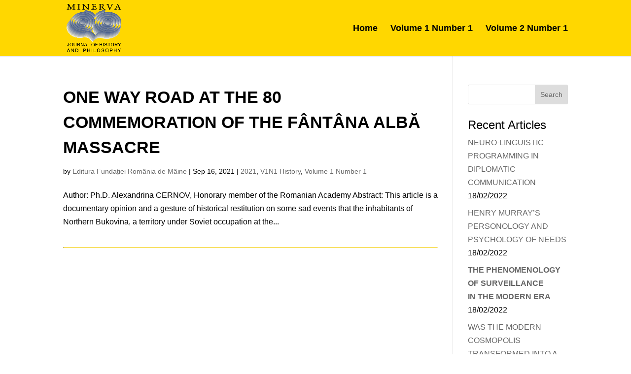

--- FILE ---
content_type: text/css
request_url: https://minerva.editurafrm.ro/wp-content/themes/minerva/style.css?ver=4.20.0
body_size: 2773
content:
/*
 Theme Name:   Minerva 2021
 Template:     Divi
 Version:      1.0.0

culori
Galben: #ffd700;
Negru:  #000;
*/

#logo{
	max-height:100%;
}


#main-content .container {
    padding-top: 10px;
}



.et_pb_post a img {
float: left;
margin-right: 3%;
/*margin-bottom: 2%; */
}



#page-container .et_pb_post {
clear: both !important;
float: none !important;
margin: 0 !important;
}

#footer-bottom{
	background-color: #ffd700;
}
#footer-bottom li.et-social-icon > a:hover {color:#fff;}
	
@media only screen and ( min-width:981px ) {
    /* Set the slider height */
    .et_pb_slider, .et_pb_slider .et_pb_container { 
        height: 400px !important; 
    }
    .et_pb_slider, .et_pb_slider .et_pb_slide { 
        max-height: 400px; 
    }
    .et_pb_slider .et_pb_slide_description { 
        position: relative; 
        padding-top: 0 !important; 
        padding-bottom:0 !important; 
        height:auto !important; 
    }
}

hr{
	border-top: 1px solid #ffd700;
	margin-top:5%;
}


.breadcrumbs{ 
	border-bottom: 1px solid #ffd700;
	float: left;
	width: 100%; 
	margin-bottom: 1em;
	padding-bottom:5px;
	position:relative; 
	z-index:1;
}

@media screen and (max-width: 980px){
 .breadcrumbs{ width: 100%; }
}
/*
.entry-content ul{
	list-style-type: none;
}
*/
/* === Desktop  === */
@media only screen and (min-width: 981px) {
	div.summary.entry-summary > h1{
		font-size:20px;
		font-weight:700;
		line-height: 1.5;
	}
	h2{
		font-size:20px;
		font-weight:700;
		line-height: 1.5;
	}
	#post-2 .et_pb_post a img {
		width: 40%;
	}

	#left-area .et_pb_post a img {
		width: 40%;
		max-width:50px;	
	}
	
	/*.entry-content ul{
		list-style-type: none;
	}*/
	

	
}

/* === Tablet  === */
@media only screen and (min-width: 768px) and (max-width: 980px) {

}



/* === Phone  === */
@media only screen and (max-width: 767px) {


}

#et_search_icon:hover, .mobile_menu_bar:before, .mobile_menu_bar:after, .et_toggle_slide_menu:after, .et-social-icon a:hover, .et_pb_sum, .et_pb_pricing li a, .et_pb_pricing_table_button, .et_overlay:before, .entry-summary p.price ins, .woocommerce div.product span.price, .woocommerce-page div.product span.price, .woocommerce #content div.product span.price, .woocommerce-page #content div.product span.price, .woocommerce div.product p.price, .woocommerce-page div.product p.price, .woocommerce #content div.product p.price, .woocommerce-page #content div.product p.price, .et_pb_member_social_links a:hover, .woocommerce .star-rating span:before, .woocommerce-page .star-rating span:before, .et_pb_widget li a:hover, .et_pb_filterable_portfolio .et_pb_portfolio_filters li a.active, .et_pb_filterable_portfolio .et_pb_portofolio_pagination ul li a.active, .et_pb_gallery .et_pb_gallery_pagination ul li a.active, .wp-pagenavi span.current, .wp-pagenavi a:hover, .nav-single a, .tagged_as a, .posted_in a {
    color: #000 !important;
}
